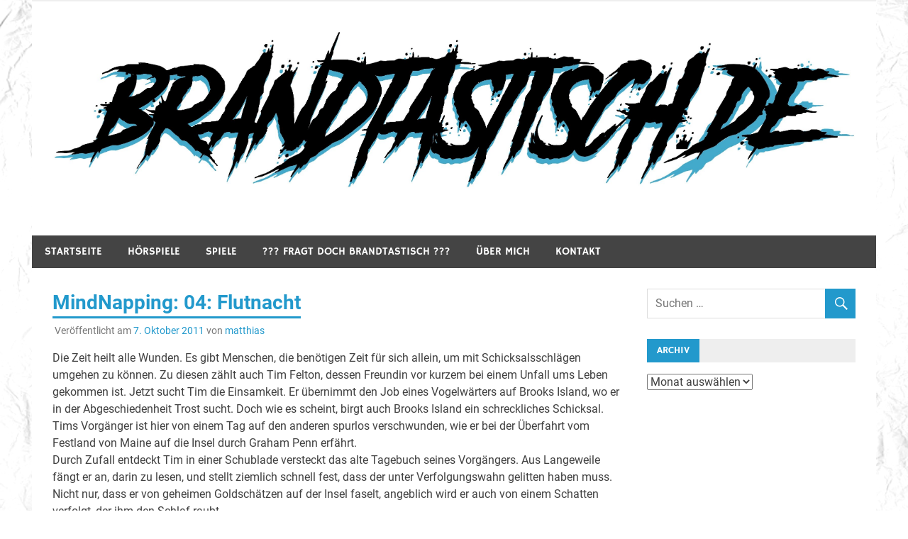

--- FILE ---
content_type: text/html; charset=UTF-8
request_url: https://www.brandtastisch.de/2011/10/07/mindnapping-04-flutnacht/
body_size: 10317
content:
<!DOCTYPE html>
<html lang="de">

<head>
<meta charset="UTF-8">
<meta name="viewport" content="width=device-width, initial-scale=1">
<link rel="profile" href="http://gmpg.org/xfn/11">
<link rel="pingback" href="https://www.brandtastisch.de/wordpress/xmlrpc.php">

<title>MindNapping: 04: Flutnacht</title>
<meta name='robots' content='max-image-preview:large' />
<link rel="alternate" type="application/rss+xml" title=" &raquo; Feed" href="https://www.brandtastisch.de/feed/" />
<link rel="alternate" type="application/rss+xml" title=" &raquo; Kommentar-Feed" href="https://www.brandtastisch.de/comments/feed/" />
<link rel="alternate" title="oEmbed (JSON)" type="application/json+oembed" href="https://www.brandtastisch.de/wp-json/oembed/1.0/embed?url=https%3A%2F%2Fwww.brandtastisch.de%2F2011%2F10%2F07%2Fmindnapping-04-flutnacht%2F" />
<link rel="alternate" title="oEmbed (XML)" type="text/xml+oembed" href="https://www.brandtastisch.de/wp-json/oembed/1.0/embed?url=https%3A%2F%2Fwww.brandtastisch.de%2F2011%2F10%2F07%2Fmindnapping-04-flutnacht%2F&#038;format=xml" />
<style id='wp-img-auto-sizes-contain-inline-css' type='text/css'>
img:is([sizes=auto i],[sizes^="auto," i]){contain-intrinsic-size:3000px 1500px}
/*# sourceURL=wp-img-auto-sizes-contain-inline-css */
</style>
<link rel='stylesheet' id='merlin-custom-fonts-css' href='https://www.brandtastisch.de/wordpress/wp-content/themes/merlin/css/custom-fonts.css?ver=20180413' type='text/css' media='all' />
<style id='wp-emoji-styles-inline-css' type='text/css'>

	img.wp-smiley, img.emoji {
		display: inline !important;
		border: none !important;
		box-shadow: none !important;
		height: 1em !important;
		width: 1em !important;
		margin: 0 0.07em !important;
		vertical-align: -0.1em !important;
		background: none !important;
		padding: 0 !important;
	}
/*# sourceURL=wp-emoji-styles-inline-css */
</style>
<style id='wp-block-library-inline-css' type='text/css'>
:root{--wp-block-synced-color:#7a00df;--wp-block-synced-color--rgb:122,0,223;--wp-bound-block-color:var(--wp-block-synced-color);--wp-editor-canvas-background:#ddd;--wp-admin-theme-color:#007cba;--wp-admin-theme-color--rgb:0,124,186;--wp-admin-theme-color-darker-10:#006ba1;--wp-admin-theme-color-darker-10--rgb:0,107,160.5;--wp-admin-theme-color-darker-20:#005a87;--wp-admin-theme-color-darker-20--rgb:0,90,135;--wp-admin-border-width-focus:2px}@media (min-resolution:192dpi){:root{--wp-admin-border-width-focus:1.5px}}.wp-element-button{cursor:pointer}:root .has-very-light-gray-background-color{background-color:#eee}:root .has-very-dark-gray-background-color{background-color:#313131}:root .has-very-light-gray-color{color:#eee}:root .has-very-dark-gray-color{color:#313131}:root .has-vivid-green-cyan-to-vivid-cyan-blue-gradient-background{background:linear-gradient(135deg,#00d084,#0693e3)}:root .has-purple-crush-gradient-background{background:linear-gradient(135deg,#34e2e4,#4721fb 50%,#ab1dfe)}:root .has-hazy-dawn-gradient-background{background:linear-gradient(135deg,#faaca8,#dad0ec)}:root .has-subdued-olive-gradient-background{background:linear-gradient(135deg,#fafae1,#67a671)}:root .has-atomic-cream-gradient-background{background:linear-gradient(135deg,#fdd79a,#004a59)}:root .has-nightshade-gradient-background{background:linear-gradient(135deg,#330968,#31cdcf)}:root .has-midnight-gradient-background{background:linear-gradient(135deg,#020381,#2874fc)}:root{--wp--preset--font-size--normal:16px;--wp--preset--font-size--huge:42px}.has-regular-font-size{font-size:1em}.has-larger-font-size{font-size:2.625em}.has-normal-font-size{font-size:var(--wp--preset--font-size--normal)}.has-huge-font-size{font-size:var(--wp--preset--font-size--huge)}.has-text-align-center{text-align:center}.has-text-align-left{text-align:left}.has-text-align-right{text-align:right}.has-fit-text{white-space:nowrap!important}#end-resizable-editor-section{display:none}.aligncenter{clear:both}.items-justified-left{justify-content:flex-start}.items-justified-center{justify-content:center}.items-justified-right{justify-content:flex-end}.items-justified-space-between{justify-content:space-between}.screen-reader-text{border:0;clip-path:inset(50%);height:1px;margin:-1px;overflow:hidden;padding:0;position:absolute;width:1px;word-wrap:normal!important}.screen-reader-text:focus{background-color:#ddd;clip-path:none;color:#444;display:block;font-size:1em;height:auto;left:5px;line-height:normal;padding:15px 23px 14px;text-decoration:none;top:5px;width:auto;z-index:100000}html :where(.has-border-color){border-style:solid}html :where([style*=border-top-color]){border-top-style:solid}html :where([style*=border-right-color]){border-right-style:solid}html :where([style*=border-bottom-color]){border-bottom-style:solid}html :where([style*=border-left-color]){border-left-style:solid}html :where([style*=border-width]){border-style:solid}html :where([style*=border-top-width]){border-top-style:solid}html :where([style*=border-right-width]){border-right-style:solid}html :where([style*=border-bottom-width]){border-bottom-style:solid}html :where([style*=border-left-width]){border-left-style:solid}html :where(img[class*=wp-image-]){height:auto;max-width:100%}:where(figure){margin:0 0 1em}html :where(.is-position-sticky){--wp-admin--admin-bar--position-offset:var(--wp-admin--admin-bar--height,0px)}@media screen and (max-width:600px){html :where(.is-position-sticky){--wp-admin--admin-bar--position-offset:0px}}

/*# sourceURL=wp-block-library-inline-css */
</style><style id='global-styles-inline-css' type='text/css'>
:root{--wp--preset--aspect-ratio--square: 1;--wp--preset--aspect-ratio--4-3: 4/3;--wp--preset--aspect-ratio--3-4: 3/4;--wp--preset--aspect-ratio--3-2: 3/2;--wp--preset--aspect-ratio--2-3: 2/3;--wp--preset--aspect-ratio--16-9: 16/9;--wp--preset--aspect-ratio--9-16: 9/16;--wp--preset--color--black: #353535;--wp--preset--color--cyan-bluish-gray: #abb8c3;--wp--preset--color--white: #ffffff;--wp--preset--color--pale-pink: #f78da7;--wp--preset--color--vivid-red: #cf2e2e;--wp--preset--color--luminous-vivid-orange: #ff6900;--wp--preset--color--luminous-vivid-amber: #fcb900;--wp--preset--color--light-green-cyan: #7bdcb5;--wp--preset--color--vivid-green-cyan: #00d084;--wp--preset--color--pale-cyan-blue: #8ed1fc;--wp--preset--color--vivid-cyan-blue: #0693e3;--wp--preset--color--vivid-purple: #9b51e0;--wp--preset--color--primary: #2299cc;--wp--preset--color--light-gray: #f0f0f0;--wp--preset--color--dark-gray: #777777;--wp--preset--gradient--vivid-cyan-blue-to-vivid-purple: linear-gradient(135deg,rgb(6,147,227) 0%,rgb(155,81,224) 100%);--wp--preset--gradient--light-green-cyan-to-vivid-green-cyan: linear-gradient(135deg,rgb(122,220,180) 0%,rgb(0,208,130) 100%);--wp--preset--gradient--luminous-vivid-amber-to-luminous-vivid-orange: linear-gradient(135deg,rgb(252,185,0) 0%,rgb(255,105,0) 100%);--wp--preset--gradient--luminous-vivid-orange-to-vivid-red: linear-gradient(135deg,rgb(255,105,0) 0%,rgb(207,46,46) 100%);--wp--preset--gradient--very-light-gray-to-cyan-bluish-gray: linear-gradient(135deg,rgb(238,238,238) 0%,rgb(169,184,195) 100%);--wp--preset--gradient--cool-to-warm-spectrum: linear-gradient(135deg,rgb(74,234,220) 0%,rgb(151,120,209) 20%,rgb(207,42,186) 40%,rgb(238,44,130) 60%,rgb(251,105,98) 80%,rgb(254,248,76) 100%);--wp--preset--gradient--blush-light-purple: linear-gradient(135deg,rgb(255,206,236) 0%,rgb(152,150,240) 100%);--wp--preset--gradient--blush-bordeaux: linear-gradient(135deg,rgb(254,205,165) 0%,rgb(254,45,45) 50%,rgb(107,0,62) 100%);--wp--preset--gradient--luminous-dusk: linear-gradient(135deg,rgb(255,203,112) 0%,rgb(199,81,192) 50%,rgb(65,88,208) 100%);--wp--preset--gradient--pale-ocean: linear-gradient(135deg,rgb(255,245,203) 0%,rgb(182,227,212) 50%,rgb(51,167,181) 100%);--wp--preset--gradient--electric-grass: linear-gradient(135deg,rgb(202,248,128) 0%,rgb(113,206,126) 100%);--wp--preset--gradient--midnight: linear-gradient(135deg,rgb(2,3,129) 0%,rgb(40,116,252) 100%);--wp--preset--font-size--small: 13px;--wp--preset--font-size--medium: 20px;--wp--preset--font-size--large: 36px;--wp--preset--font-size--x-large: 42px;--wp--preset--spacing--20: 0.44rem;--wp--preset--spacing--30: 0.67rem;--wp--preset--spacing--40: 1rem;--wp--preset--spacing--50: 1.5rem;--wp--preset--spacing--60: 2.25rem;--wp--preset--spacing--70: 3.38rem;--wp--preset--spacing--80: 5.06rem;--wp--preset--shadow--natural: 6px 6px 9px rgba(0, 0, 0, 0.2);--wp--preset--shadow--deep: 12px 12px 50px rgba(0, 0, 0, 0.4);--wp--preset--shadow--sharp: 6px 6px 0px rgba(0, 0, 0, 0.2);--wp--preset--shadow--outlined: 6px 6px 0px -3px rgb(255, 255, 255), 6px 6px rgb(0, 0, 0);--wp--preset--shadow--crisp: 6px 6px 0px rgb(0, 0, 0);}:where(.is-layout-flex){gap: 0.5em;}:where(.is-layout-grid){gap: 0.5em;}body .is-layout-flex{display: flex;}.is-layout-flex{flex-wrap: wrap;align-items: center;}.is-layout-flex > :is(*, div){margin: 0;}body .is-layout-grid{display: grid;}.is-layout-grid > :is(*, div){margin: 0;}:where(.wp-block-columns.is-layout-flex){gap: 2em;}:where(.wp-block-columns.is-layout-grid){gap: 2em;}:where(.wp-block-post-template.is-layout-flex){gap: 1.25em;}:where(.wp-block-post-template.is-layout-grid){gap: 1.25em;}.has-black-color{color: var(--wp--preset--color--black) !important;}.has-cyan-bluish-gray-color{color: var(--wp--preset--color--cyan-bluish-gray) !important;}.has-white-color{color: var(--wp--preset--color--white) !important;}.has-pale-pink-color{color: var(--wp--preset--color--pale-pink) !important;}.has-vivid-red-color{color: var(--wp--preset--color--vivid-red) !important;}.has-luminous-vivid-orange-color{color: var(--wp--preset--color--luminous-vivid-orange) !important;}.has-luminous-vivid-amber-color{color: var(--wp--preset--color--luminous-vivid-amber) !important;}.has-light-green-cyan-color{color: var(--wp--preset--color--light-green-cyan) !important;}.has-vivid-green-cyan-color{color: var(--wp--preset--color--vivid-green-cyan) !important;}.has-pale-cyan-blue-color{color: var(--wp--preset--color--pale-cyan-blue) !important;}.has-vivid-cyan-blue-color{color: var(--wp--preset--color--vivid-cyan-blue) !important;}.has-vivid-purple-color{color: var(--wp--preset--color--vivid-purple) !important;}.has-black-background-color{background-color: var(--wp--preset--color--black) !important;}.has-cyan-bluish-gray-background-color{background-color: var(--wp--preset--color--cyan-bluish-gray) !important;}.has-white-background-color{background-color: var(--wp--preset--color--white) !important;}.has-pale-pink-background-color{background-color: var(--wp--preset--color--pale-pink) !important;}.has-vivid-red-background-color{background-color: var(--wp--preset--color--vivid-red) !important;}.has-luminous-vivid-orange-background-color{background-color: var(--wp--preset--color--luminous-vivid-orange) !important;}.has-luminous-vivid-amber-background-color{background-color: var(--wp--preset--color--luminous-vivid-amber) !important;}.has-light-green-cyan-background-color{background-color: var(--wp--preset--color--light-green-cyan) !important;}.has-vivid-green-cyan-background-color{background-color: var(--wp--preset--color--vivid-green-cyan) !important;}.has-pale-cyan-blue-background-color{background-color: var(--wp--preset--color--pale-cyan-blue) !important;}.has-vivid-cyan-blue-background-color{background-color: var(--wp--preset--color--vivid-cyan-blue) !important;}.has-vivid-purple-background-color{background-color: var(--wp--preset--color--vivid-purple) !important;}.has-black-border-color{border-color: var(--wp--preset--color--black) !important;}.has-cyan-bluish-gray-border-color{border-color: var(--wp--preset--color--cyan-bluish-gray) !important;}.has-white-border-color{border-color: var(--wp--preset--color--white) !important;}.has-pale-pink-border-color{border-color: var(--wp--preset--color--pale-pink) !important;}.has-vivid-red-border-color{border-color: var(--wp--preset--color--vivid-red) !important;}.has-luminous-vivid-orange-border-color{border-color: var(--wp--preset--color--luminous-vivid-orange) !important;}.has-luminous-vivid-amber-border-color{border-color: var(--wp--preset--color--luminous-vivid-amber) !important;}.has-light-green-cyan-border-color{border-color: var(--wp--preset--color--light-green-cyan) !important;}.has-vivid-green-cyan-border-color{border-color: var(--wp--preset--color--vivid-green-cyan) !important;}.has-pale-cyan-blue-border-color{border-color: var(--wp--preset--color--pale-cyan-blue) !important;}.has-vivid-cyan-blue-border-color{border-color: var(--wp--preset--color--vivid-cyan-blue) !important;}.has-vivid-purple-border-color{border-color: var(--wp--preset--color--vivid-purple) !important;}.has-vivid-cyan-blue-to-vivid-purple-gradient-background{background: var(--wp--preset--gradient--vivid-cyan-blue-to-vivid-purple) !important;}.has-light-green-cyan-to-vivid-green-cyan-gradient-background{background: var(--wp--preset--gradient--light-green-cyan-to-vivid-green-cyan) !important;}.has-luminous-vivid-amber-to-luminous-vivid-orange-gradient-background{background: var(--wp--preset--gradient--luminous-vivid-amber-to-luminous-vivid-orange) !important;}.has-luminous-vivid-orange-to-vivid-red-gradient-background{background: var(--wp--preset--gradient--luminous-vivid-orange-to-vivid-red) !important;}.has-very-light-gray-to-cyan-bluish-gray-gradient-background{background: var(--wp--preset--gradient--very-light-gray-to-cyan-bluish-gray) !important;}.has-cool-to-warm-spectrum-gradient-background{background: var(--wp--preset--gradient--cool-to-warm-spectrum) !important;}.has-blush-light-purple-gradient-background{background: var(--wp--preset--gradient--blush-light-purple) !important;}.has-blush-bordeaux-gradient-background{background: var(--wp--preset--gradient--blush-bordeaux) !important;}.has-luminous-dusk-gradient-background{background: var(--wp--preset--gradient--luminous-dusk) !important;}.has-pale-ocean-gradient-background{background: var(--wp--preset--gradient--pale-ocean) !important;}.has-electric-grass-gradient-background{background: var(--wp--preset--gradient--electric-grass) !important;}.has-midnight-gradient-background{background: var(--wp--preset--gradient--midnight) !important;}.has-small-font-size{font-size: var(--wp--preset--font-size--small) !important;}.has-medium-font-size{font-size: var(--wp--preset--font-size--medium) !important;}.has-large-font-size{font-size: var(--wp--preset--font-size--large) !important;}.has-x-large-font-size{font-size: var(--wp--preset--font-size--x-large) !important;}
/*# sourceURL=global-styles-inline-css */
</style>

<style id='classic-theme-styles-inline-css' type='text/css'>
/*! This file is auto-generated */
.wp-block-button__link{color:#fff;background-color:#32373c;border-radius:9999px;box-shadow:none;text-decoration:none;padding:calc(.667em + 2px) calc(1.333em + 2px);font-size:1.125em}.wp-block-file__button{background:#32373c;color:#fff;text-decoration:none}
/*# sourceURL=/wp-includes/css/classic-themes.min.css */
</style>
<link rel='stylesheet' id='merlin-stylesheet-css' href='https://www.brandtastisch.de/wordpress/wp-content/themes/merlin/style.css?ver=1.4.4' type='text/css' media='all' />
<style id='merlin-stylesheet-inline-css' type='text/css'>
.site-description {
	position: absolute;
	clip: rect(1px, 1px, 1px, 1px);
}
/*# sourceURL=merlin-stylesheet-inline-css */
</style>
<link rel='stylesheet' id='genericons-css' href='https://www.brandtastisch.de/wordpress/wp-content/themes/merlin/css/genericons/genericons.css?ver=3.4.1' type='text/css' media='all' />
<link rel='stylesheet' id='themezee-related-posts-css' href='https://www.brandtastisch.de/wordpress/wp-content/themes/merlin/css/themezee-related-posts.css?ver=20160421' type='text/css' media='all' />
<link rel='stylesheet' id='merlin-flexslider-css' href='https://www.brandtastisch.de/wordpress/wp-content/themes/merlin/css/flexslider.css?ver=6.9' type='text/css' media='all' />
<script type="text/javascript" src="https://www.brandtastisch.de/wordpress/wp-includes/js/jquery/jquery.min.js?ver=3.7.1" id="jquery-core-js"></script>
<script type="text/javascript" src="https://www.brandtastisch.de/wordpress/wp-includes/js/jquery/jquery-migrate.min.js?ver=3.4.1" id="jquery-migrate-js"></script>
<script type="text/javascript" src="https://www.brandtastisch.de/wordpress/wp-content/themes/merlin/js/navigation.js?ver=20160719" id="merlin-jquery-navigation-js"></script>
<script type="text/javascript" src="https://www.brandtastisch.de/wordpress/wp-content/themes/merlin/js/sidebar.js?ver=6.9" id="merlin-jquery-sidebar-js"></script>
<script type="text/javascript" src="https://www.brandtastisch.de/wordpress/wp-content/themes/merlin/js/jquery.flexslider-min.js?ver=2.6.0" id="merlin-flexslider-js"></script>
<script type="text/javascript" id="merlin-post-slider-js-extra">
/* <![CDATA[ */
var merlin_slider_params = {"animation":"slide","speed":"7000"};
//# sourceURL=merlin-post-slider-js-extra
/* ]]> */
</script>
<script type="text/javascript" src="https://www.brandtastisch.de/wordpress/wp-content/themes/merlin/js/slider.js?ver=6.9" id="merlin-post-slider-js"></script>
<link rel="https://api.w.org/" href="https://www.brandtastisch.de/wp-json/" /><link rel="alternate" title="JSON" type="application/json" href="https://www.brandtastisch.de/wp-json/wp/v2/posts/10000" /><link rel="EditURI" type="application/rsd+xml" title="RSD" href="https://www.brandtastisch.de/wordpress/xmlrpc.php?rsd" />
<meta name="generator" content="WordPress 6.9" />
<link rel="canonical" href="https://www.brandtastisch.de/2011/10/07/mindnapping-04-flutnacht/" />
<link rel='shortlink' href='https://www.brandtastisch.de/?p=10000' />
<style type="text/css" id="custom-background-css">
body.custom-background { background-color: #ffffff; background-image: url("https://www.brandtastisch.de/wordpress/wp-content/uploads/2019/06/paper-1.jpg"); background-position: left top; background-size: contain; background-repeat: repeat; background-attachment: scroll; }
</style>
			<style type="text/css" id="wp-custom-css">
			.credit-link {
	display: none;
}		</style>
		</head>

<body class="wp-singular post-template-default single single-post postid-10000 single-format-standard custom-background wp-custom-logo wp-theme-merlin sticky-navigation">

	<div id="page" class="hfeed site">

		<a class="skip-link screen-reader-text" href="#content">Zum Inhalt springen</a>

		<header id="masthead" class="site-header clearfix" role="banner">

			<div id="header-top" class="header-bar-wrap">

				
	<div id="header-bar" class="header-bar clearfix">
		
				
	</div>
			</div>

			<div class="header-main clearfix">

				<div id="logo" class="site-branding clearfix">

					<a href="https://www.brandtastisch.de/" class="custom-logo-link" rel="home"><img width="3171" height="633" src="https://www.brandtastisch.de/wordpress/wp-content/uploads/2019/06/cropped-logo.jpg" class="custom-logo" alt="" decoding="async" fetchpriority="high" srcset="https://www.brandtastisch.de/wordpress/wp-content/uploads/2019/06/cropped-logo.jpg 3171w, https://www.brandtastisch.de/wordpress/wp-content/uploads/2019/06/cropped-logo-300x60.jpg 300w, https://www.brandtastisch.de/wordpress/wp-content/uploads/2019/06/cropped-logo-768x153.jpg 768w, https://www.brandtastisch.de/wordpress/wp-content/uploads/2019/06/cropped-logo-1024x204.jpg 1024w" sizes="(max-width: 3171px) 100vw, 3171px" /></a>					
		<p class="site-title"><a href="https://www.brandtastisch.de/" rel="home"></a></p>

	                    
			<p class="site-description">Hörspiele, Spiele und mehr&#8230;</p>

		
				</div><!-- .site-branding -->

				<div class="header-widgets clearfix">

                    
				</div><!-- .header-widgets -->

			</div><!-- .header-main -->

			<nav id="main-navigation" class="primary-navigation navigation clearfix" role="navigation">
				<ul id="menu-hauptmenue" class="main-navigation-menu"><li id="menu-item-17" class="menu-item menu-item-type-post_type menu-item-object-page menu-item-home menu-item-17"><a href="https://www.brandtastisch.de/">Startseite</a></li>
<li id="menu-item-20222" class="menu-item menu-item-type-taxonomy menu-item-object-category current-post-ancestor current-menu-parent current-post-parent menu-item-20222"><a href="https://www.brandtastisch.de/category/hoerspiele/">Hörspiele</a></li>
<li id="menu-item-20224" class="menu-item menu-item-type-taxonomy menu-item-object-category menu-item-20224"><a href="https://www.brandtastisch.de/category/spiele/">Spiele</a></li>
<li id="menu-item-27404" class="menu-item menu-item-type-post_type menu-item-object-page menu-item-27404"><a href="https://www.brandtastisch.de/fragt-doch-brandtastisch/">??? Fragt doch Brandtastisch ???</a></li>
<li id="menu-item-15" class="menu-item menu-item-type-post_type menu-item-object-page menu-item-15"><a href="https://www.brandtastisch.de/ueber-mich/">Über mich</a></li>
<li id="menu-item-16" class="menu-item menu-item-type-post_type menu-item-object-page menu-item-16"><a href="https://www.brandtastisch.de/kontakt/">Kontakt</a></li>
</ul>			</nav><!-- #main-navigation -->

			
		</header><!-- #masthead -->

		<div id="content" class="site-content container clearfix">

	<section id="primary" class="content-area">
		<main id="main" class="site-main" role="main">
		
					
		
	<article id="post-10000" class="post-10000 post type-post status-publish format-standard hentry category-hoerspiele">
		
				
		<header class="entry-header">
			
			<h1 class="entry-title">MindNapping: 04: Flutnacht</h1>			
			
			<div class="entry-meta">

			<span class="meta-date">Veröffentlicht am <a href="https://www.brandtastisch.de/2011/10/07/mindnapping-04-flutnacht/" title="0:00" rel="bookmark"><time class="entry-date published updated" datetime="2011-10-07T00:00:00+02:00">7. Oktober 2011</time></a></span><span class="meta-author"> von <span class="author vcard"><a class="url fn n" href="https://www.brandtastisch.de/author/matthias/" title="Alle Beiträge von matthias anzeigen" rel="author">matthias</a></span></span>
			</div>

		
		</header><!-- .entry-header -->

		<div class="entry-content clearfix">
			<p>Die Zeit heilt alle Wunden. Es gibt Menschen, die benötigen Zeit für sich allein, um mit Schicksalsschlägen umgehen zu können. Zu diesen zählt auch Tim Felton, dessen Freundin vor kurzem bei einem Unfall ums Leben gekommen ist. Jetzt sucht Tim die Einsamkeit. Er übernimmt den Job eines Vogelwärters auf Brooks Island, wo er in der Abgeschiedenheit Trost sucht. Doch wie es scheint, birgt auch Brooks Island ein schreckliches Schicksal. Tims Vorgänger ist hier von einem Tag auf den anderen spurlos verschwunden, wie er bei der Überfahrt vom Festland von Maine auf die Insel durch Graham Penn erfährt.<br />
Durch Zufall entdeckt Tim in einer Schublade versteckt das alte Tagebuch seines Vorgängers. Aus Langeweile fängt er an, darin zu lesen, und stellt ziemlich schnell fest, dass der unter Verfolgungswahn gelitten haben muss. Nicht nur, dass er von geheimen Goldschätzen auf der Insel faselt, angeblich wird er auch von einem Schatten verfolgt, der ihm den Schlaf raubt…<br />
Doch urplötzlich soll sich das Leben auf Brooks Island völlig verändern, als mitten in der Nacht eine hübsche Frau angespült wird. Die attraktive Dame ist verletzt, und Tim kümmert sich um sie. Dankbar und Trost suchend verbringen die beiden die Nacht gemeinsam im Bett. Am nächsten Morgen will Tim ihr Hilfe rufen, doch sie erklärt ihm, dass sie das nicht will, denn Susan ist gar nicht so direkt schiffbrüchig, wie sie am Abend zuvor behauptet hat. Langsam nehmen die Geschehnisse auf der Insel ihren Lauf, als weitere Personen auftauchen, die nach Susan suchen.<br />
Anfänglich fragt man sich bei der vierten Folge MINDNAPPING, wie sich diese ‚Flutnacht’ denn wohl noch zu einem wirklich spannenden Thriller entwickeln soll. Sobald aber Susan auf der Insel erscheint, nimmt die Geschichte gewaltig an Fahrt auf und entschädigt dafür, dass der Anfang eher ruhig beginnt und sich Zeit lässt, die Einsamkeit auf der Insel spürbar zu machen. Das Buch von Simon X. Rost, der auch für seine Arbeit an der Serie „Darkside Park“ bekannt ist, hat hier wirklich gute Arbeit geleistet, um den Zuhörer zunächst in eine völlig falsche Richtung zu locken, um dann das Ruder noch einmal komplett herum zu reißen, und dann am Schluss vollends zu überraschen.<br />
Genau so muss ein spannendes Hörspiel klingen. Die Geschichte kommt insgesamt mit gerade einmal vier Sprechern aus, die ihre Sache insgesamt aber wirklich sehr gut machen. Neben Christian Stark als Tim Felton und Marion von Stengel als Susan sind noch Udo Schenk und Reent Reins zu hören.</p>
			<!-- <rdf:RDF xmlns:rdf="http://www.w3.org/1999/02/22-rdf-syntax-ns#"
			xmlns:dc="http://purl.org/dc/elements/1.1/"
			xmlns:trackback="http://madskills.com/public/xml/rss/module/trackback/">
		<rdf:Description rdf:about="https://www.brandtastisch.de/2011/10/07/mindnapping-04-flutnacht/"
    dc:identifier="https://www.brandtastisch.de/2011/10/07/mindnapping-04-flutnacht/"
    dc:title="MindNapping: 04: Flutnacht"
    trackback:ping="https://www.brandtastisch.de/2011/10/07/mindnapping-04-flutnacht/trackback/" />
</rdf:RDF> -->
			<div class="page-links"></div>
		</div><!-- .entry-content -->
		
		<footer class="entry-footer">
			
						
			
			<div class="entry-footer-meta">

				<span class="meta-category">
					<a href="https://www.brandtastisch.de/category/hoerspiele/" rel="category tag">Hörspiele</a>				</span>

			
			</div>

					
		</footer><!-- .entry-footer -->
		
		
	<nav class="navigation post-navigation" aria-label="Beiträge">
		<h2 class="screen-reader-text">Beitragsnavigation</h2>
		<div class="nav-links"><div class="nav-previous"><a href="https://www.brandtastisch.de/2011/10/07/van-dusen-05-stirb-schoen-mit-shakespeare/" rel="prev">&laquo; Van Dusen: 05: Stirb schön mit Shakespeare</a></div><div class="nav-next"><a href="https://www.brandtastisch.de/2011/10/07/mindnapping-05-witchboard/" rel="next">MindNapping: 05: Witchboard &raquo;</a></div></div>
	</nav>
	</article>
<div id="comments" class="comments-area">

	
	
	
	
</div><!-- #comments -->		
		</main><!-- #main -->
	</section><!-- #primary -->
	
		<section id="secondary" class="sidebar widget-area clearfix" role="complementary">

		<aside id="search-3" class="widget widget_search clearfix">
	<form role="search" method="get" class="search-form" action="https://www.brandtastisch.de/">
		<label>
			<span class="screen-reader-text">Suche nach:</span>
			<input type="search" class="search-field" placeholder="Suchen &hellip;" value="" name="s">
		</label>
		<button type="submit" class="search-submit">
			<span class="genericon-search"></span>
		</button>
	</form>

</aside><aside id="archives-4" class="widget widget_archive clearfix"><div class="widget-header"><h3 class="widget-title">Archiv</h3></div>		<label class="screen-reader-text" for="archives-dropdown-4">Archiv</label>
		<select id="archives-dropdown-4" name="archive-dropdown">
			
			<option value="">Monat auswählen</option>
				<option value='https://www.brandtastisch.de/2025/12/'> Dezember 2025 </option>
	<option value='https://www.brandtastisch.de/2025/11/'> November 2025 </option>
	<option value='https://www.brandtastisch.de/2025/10/'> Oktober 2025 </option>
	<option value='https://www.brandtastisch.de/2025/09/'> September 2025 </option>
	<option value='https://www.brandtastisch.de/2025/08/'> August 2025 </option>
	<option value='https://www.brandtastisch.de/2025/05/'> Mai 2025 </option>
	<option value='https://www.brandtastisch.de/2025/01/'> Januar 2025 </option>
	<option value='https://www.brandtastisch.de/2024/10/'> Oktober 2024 </option>
	<option value='https://www.brandtastisch.de/2024/09/'> September 2024 </option>
	<option value='https://www.brandtastisch.de/2024/08/'> August 2024 </option>
	<option value='https://www.brandtastisch.de/2024/07/'> Juli 2024 </option>
	<option value='https://www.brandtastisch.de/2024/06/'> Juni 2024 </option>
	<option value='https://www.brandtastisch.de/2024/05/'> Mai 2024 </option>
	<option value='https://www.brandtastisch.de/2024/04/'> April 2024 </option>
	<option value='https://www.brandtastisch.de/2024/03/'> März 2024 </option>
	<option value='https://www.brandtastisch.de/2024/02/'> Februar 2024 </option>
	<option value='https://www.brandtastisch.de/2024/01/'> Januar 2024 </option>
	<option value='https://www.brandtastisch.de/2023/11/'> November 2023 </option>
	<option value='https://www.brandtastisch.de/2023/10/'> Oktober 2023 </option>
	<option value='https://www.brandtastisch.de/2023/09/'> September 2023 </option>
	<option value='https://www.brandtastisch.de/2023/06/'> Juni 2023 </option>
	<option value='https://www.brandtastisch.de/2023/04/'> April 2023 </option>
	<option value='https://www.brandtastisch.de/2023/03/'> März 2023 </option>
	<option value='https://www.brandtastisch.de/2023/02/'> Februar 2023 </option>
	<option value='https://www.brandtastisch.de/2022/11/'> November 2022 </option>
	<option value='https://www.brandtastisch.de/2022/10/'> Oktober 2022 </option>
	<option value='https://www.brandtastisch.de/2022/09/'> September 2022 </option>
	<option value='https://www.brandtastisch.de/2022/07/'> Juli 2022 </option>
	<option value='https://www.brandtastisch.de/2022/06/'> Juni 2022 </option>
	<option value='https://www.brandtastisch.de/2022/05/'> Mai 2022 </option>
	<option value='https://www.brandtastisch.de/2022/04/'> April 2022 </option>
	<option value='https://www.brandtastisch.de/2022/03/'> März 2022 </option>
	<option value='https://www.brandtastisch.de/2022/02/'> Februar 2022 </option>
	<option value='https://www.brandtastisch.de/2022/01/'> Januar 2022 </option>
	<option value='https://www.brandtastisch.de/2021/12/'> Dezember 2021 </option>
	<option value='https://www.brandtastisch.de/2021/11/'> November 2021 </option>
	<option value='https://www.brandtastisch.de/2021/09/'> September 2021 </option>
	<option value='https://www.brandtastisch.de/2021/08/'> August 2021 </option>
	<option value='https://www.brandtastisch.de/2021/07/'> Juli 2021 </option>
	<option value='https://www.brandtastisch.de/2021/06/'> Juni 2021 </option>
	<option value='https://www.brandtastisch.de/2021/05/'> Mai 2021 </option>
	<option value='https://www.brandtastisch.de/2021/04/'> April 2021 </option>
	<option value='https://www.brandtastisch.de/2021/03/'> März 2021 </option>
	<option value='https://www.brandtastisch.de/2021/02/'> Februar 2021 </option>
	<option value='https://www.brandtastisch.de/2021/01/'> Januar 2021 </option>
	<option value='https://www.brandtastisch.de/2020/12/'> Dezember 2020 </option>
	<option value='https://www.brandtastisch.de/2020/11/'> November 2020 </option>
	<option value='https://www.brandtastisch.de/2020/10/'> Oktober 2020 </option>
	<option value='https://www.brandtastisch.de/2020/09/'> September 2020 </option>
	<option value='https://www.brandtastisch.de/2020/08/'> August 2020 </option>
	<option value='https://www.brandtastisch.de/2020/07/'> Juli 2020 </option>
	<option value='https://www.brandtastisch.de/2020/06/'> Juni 2020 </option>
	<option value='https://www.brandtastisch.de/2020/05/'> Mai 2020 </option>
	<option value='https://www.brandtastisch.de/2020/04/'> April 2020 </option>
	<option value='https://www.brandtastisch.de/2020/03/'> März 2020 </option>
	<option value='https://www.brandtastisch.de/2020/02/'> Februar 2020 </option>
	<option value='https://www.brandtastisch.de/2020/01/'> Januar 2020 </option>
	<option value='https://www.brandtastisch.de/2019/12/'> Dezember 2019 </option>
	<option value='https://www.brandtastisch.de/2019/10/'> Oktober 2019 </option>
	<option value='https://www.brandtastisch.de/2019/09/'> September 2019 </option>
	<option value='https://www.brandtastisch.de/2019/08/'> August 2019 </option>
	<option value='https://www.brandtastisch.de/2019/07/'> Juli 2019 </option>
	<option value='https://www.brandtastisch.de/2019/06/'> Juni 2019 </option>
	<option value='https://www.brandtastisch.de/2019/03/'> März 2019 </option>
	<option value='https://www.brandtastisch.de/2019/02/'> Februar 2019 </option>
	<option value='https://www.brandtastisch.de/2019/01/'> Januar 2019 </option>
	<option value='https://www.brandtastisch.de/2018/12/'> Dezember 2018 </option>
	<option value='https://www.brandtastisch.de/2018/11/'> November 2018 </option>
	<option value='https://www.brandtastisch.de/2018/10/'> Oktober 2018 </option>
	<option value='https://www.brandtastisch.de/2018/09/'> September 2018 </option>
	<option value='https://www.brandtastisch.de/2018/08/'> August 2018 </option>
	<option value='https://www.brandtastisch.de/2018/06/'> Juni 2018 </option>
	<option value='https://www.brandtastisch.de/2018/05/'> Mai 2018 </option>
	<option value='https://www.brandtastisch.de/2018/04/'> April 2018 </option>
	<option value='https://www.brandtastisch.de/2018/03/'> März 2018 </option>
	<option value='https://www.brandtastisch.de/2018/02/'> Februar 2018 </option>
	<option value='https://www.brandtastisch.de/2018/01/'> Januar 2018 </option>
	<option value='https://www.brandtastisch.de/2017/12/'> Dezember 2017 </option>
	<option value='https://www.brandtastisch.de/2017/11/'> November 2017 </option>
	<option value='https://www.brandtastisch.de/2017/10/'> Oktober 2017 </option>
	<option value='https://www.brandtastisch.de/2017/09/'> September 2017 </option>
	<option value='https://www.brandtastisch.de/2017/08/'> August 2017 </option>
	<option value='https://www.brandtastisch.de/2017/07/'> Juli 2017 </option>
	<option value='https://www.brandtastisch.de/2017/06/'> Juni 2017 </option>
	<option value='https://www.brandtastisch.de/2017/05/'> Mai 2017 </option>
	<option value='https://www.brandtastisch.de/2017/04/'> April 2017 </option>
	<option value='https://www.brandtastisch.de/2017/03/'> März 2017 </option>
	<option value='https://www.brandtastisch.de/2017/02/'> Februar 2017 </option>
	<option value='https://www.brandtastisch.de/2017/01/'> Januar 2017 </option>
	<option value='https://www.brandtastisch.de/2016/12/'> Dezember 2016 </option>
	<option value='https://www.brandtastisch.de/2016/11/'> November 2016 </option>
	<option value='https://www.brandtastisch.de/2016/10/'> Oktober 2016 </option>
	<option value='https://www.brandtastisch.de/2016/09/'> September 2016 </option>
	<option value='https://www.brandtastisch.de/2016/08/'> August 2016 </option>
	<option value='https://www.brandtastisch.de/2016/07/'> Juli 2016 </option>
	<option value='https://www.brandtastisch.de/2016/06/'> Juni 2016 </option>
	<option value='https://www.brandtastisch.de/2016/05/'> Mai 2016 </option>
	<option value='https://www.brandtastisch.de/2016/04/'> April 2016 </option>
	<option value='https://www.brandtastisch.de/2016/03/'> März 2016 </option>
	<option value='https://www.brandtastisch.de/2016/02/'> Februar 2016 </option>
	<option value='https://www.brandtastisch.de/2016/01/'> Januar 2016 </option>
	<option value='https://www.brandtastisch.de/2015/12/'> Dezember 2015 </option>
	<option value='https://www.brandtastisch.de/2015/11/'> November 2015 </option>
	<option value='https://www.brandtastisch.de/2015/10/'> Oktober 2015 </option>
	<option value='https://www.brandtastisch.de/2015/09/'> September 2015 </option>
	<option value='https://www.brandtastisch.de/2015/08/'> August 2015 </option>
	<option value='https://www.brandtastisch.de/2015/07/'> Juli 2015 </option>
	<option value='https://www.brandtastisch.de/2015/06/'> Juni 2015 </option>
	<option value='https://www.brandtastisch.de/2015/05/'> Mai 2015 </option>
	<option value='https://www.brandtastisch.de/2015/04/'> April 2015 </option>
	<option value='https://www.brandtastisch.de/2015/03/'> März 2015 </option>
	<option value='https://www.brandtastisch.de/2015/02/'> Februar 2015 </option>
	<option value='https://www.brandtastisch.de/2014/12/'> Dezember 2014 </option>
	<option value='https://www.brandtastisch.de/2014/11/'> November 2014 </option>
	<option value='https://www.brandtastisch.de/2014/10/'> Oktober 2014 </option>
	<option value='https://www.brandtastisch.de/2014/09/'> September 2014 </option>
	<option value='https://www.brandtastisch.de/2014/08/'> August 2014 </option>
	<option value='https://www.brandtastisch.de/2014/07/'> Juli 2014 </option>
	<option value='https://www.brandtastisch.de/2014/06/'> Juni 2014 </option>
	<option value='https://www.brandtastisch.de/2014/05/'> Mai 2014 </option>
	<option value='https://www.brandtastisch.de/2014/04/'> April 2014 </option>
	<option value='https://www.brandtastisch.de/2014/03/'> März 2014 </option>
	<option value='https://www.brandtastisch.de/2014/02/'> Februar 2014 </option>
	<option value='https://www.brandtastisch.de/2014/01/'> Januar 2014 </option>
	<option value='https://www.brandtastisch.de/2013/12/'> Dezember 2013 </option>
	<option value='https://www.brandtastisch.de/2013/11/'> November 2013 </option>
	<option value='https://www.brandtastisch.de/2013/10/'> Oktober 2013 </option>
	<option value='https://www.brandtastisch.de/2013/09/'> September 2013 </option>
	<option value='https://www.brandtastisch.de/2013/08/'> August 2013 </option>
	<option value='https://www.brandtastisch.de/2013/07/'> Juli 2013 </option>
	<option value='https://www.brandtastisch.de/2013/06/'> Juni 2013 </option>
	<option value='https://www.brandtastisch.de/2013/05/'> Mai 2013 </option>
	<option value='https://www.brandtastisch.de/2013/04/'> April 2013 </option>
	<option value='https://www.brandtastisch.de/2013/03/'> März 2013 </option>
	<option value='https://www.brandtastisch.de/2013/02/'> Februar 2013 </option>
	<option value='https://www.brandtastisch.de/2013/01/'> Januar 2013 </option>
	<option value='https://www.brandtastisch.de/2012/12/'> Dezember 2012 </option>
	<option value='https://www.brandtastisch.de/2012/11/'> November 2012 </option>
	<option value='https://www.brandtastisch.de/2012/10/'> Oktober 2012 </option>
	<option value='https://www.brandtastisch.de/2012/09/'> September 2012 </option>
	<option value='https://www.brandtastisch.de/2012/08/'> August 2012 </option>
	<option value='https://www.brandtastisch.de/2012/07/'> Juli 2012 </option>
	<option value='https://www.brandtastisch.de/2012/06/'> Juni 2012 </option>
	<option value='https://www.brandtastisch.de/2012/05/'> Mai 2012 </option>
	<option value='https://www.brandtastisch.de/2012/04/'> April 2012 </option>
	<option value='https://www.brandtastisch.de/2012/03/'> März 2012 </option>
	<option value='https://www.brandtastisch.de/2012/02/'> Februar 2012 </option>
	<option value='https://www.brandtastisch.de/2012/01/'> Januar 2012 </option>
	<option value='https://www.brandtastisch.de/2011/12/'> Dezember 2011 </option>
	<option value='https://www.brandtastisch.de/2011/11/'> November 2011 </option>
	<option value='https://www.brandtastisch.de/2011/10/'> Oktober 2011 </option>
	<option value='https://www.brandtastisch.de/2011/09/'> September 2011 </option>
	<option value='https://www.brandtastisch.de/2011/08/'> August 2011 </option>
	<option value='https://www.brandtastisch.de/2011/07/'> Juli 2011 </option>
	<option value='https://www.brandtastisch.de/2011/06/'> Juni 2011 </option>
	<option value='https://www.brandtastisch.de/2011/05/'> Mai 2011 </option>
	<option value='https://www.brandtastisch.de/2011/04/'> April 2011 </option>
	<option value='https://www.brandtastisch.de/2011/03/'> März 2011 </option>
	<option value='https://www.brandtastisch.de/2011/02/'> Februar 2011 </option>
	<option value='https://www.brandtastisch.de/2011/01/'> Januar 2011 </option>
	<option value='https://www.brandtastisch.de/2010/12/'> Dezember 2010 </option>
	<option value='https://www.brandtastisch.de/2010/11/'> November 2010 </option>
	<option value='https://www.brandtastisch.de/2010/10/'> Oktober 2010 </option>
	<option value='https://www.brandtastisch.de/2010/09/'> September 2010 </option>
	<option value='https://www.brandtastisch.de/2010/08/'> August 2010 </option>
	<option value='https://www.brandtastisch.de/2010/07/'> Juli 2010 </option>
	<option value='https://www.brandtastisch.de/2010/06/'> Juni 2010 </option>
	<option value='https://www.brandtastisch.de/2010/05/'> Mai 2010 </option>
	<option value='https://www.brandtastisch.de/2010/04/'> April 2010 </option>
	<option value='https://www.brandtastisch.de/2010/03/'> März 2010 </option>
	<option value='https://www.brandtastisch.de/2010/02/'> Februar 2010 </option>
	<option value='https://www.brandtastisch.de/2010/01/'> Januar 2010 </option>
	<option value='https://www.brandtastisch.de/2009/12/'> Dezember 2009 </option>
	<option value='https://www.brandtastisch.de/2009/11/'> November 2009 </option>
	<option value='https://www.brandtastisch.de/2009/10/'> Oktober 2009 </option>
	<option value='https://www.brandtastisch.de/2009/09/'> September 2009 </option>
	<option value='https://www.brandtastisch.de/2009/08/'> August 2009 </option>
	<option value='https://www.brandtastisch.de/2009/07/'> Juli 2009 </option>
	<option value='https://www.brandtastisch.de/2009/06/'> Juni 2009 </option>
	<option value='https://www.brandtastisch.de/2009/05/'> Mai 2009 </option>
	<option value='https://www.brandtastisch.de/2009/04/'> April 2009 </option>
	<option value='https://www.brandtastisch.de/2009/03/'> März 2009 </option>
	<option value='https://www.brandtastisch.de/2009/02/'> Februar 2009 </option>
	<option value='https://www.brandtastisch.de/2009/01/'> Januar 2009 </option>
	<option value='https://www.brandtastisch.de/2008/12/'> Dezember 2008 </option>
	<option value='https://www.brandtastisch.de/2008/11/'> November 2008 </option>
	<option value='https://www.brandtastisch.de/2008/10/'> Oktober 2008 </option>
	<option value='https://www.brandtastisch.de/2008/09/'> September 2008 </option>
	<option value='https://www.brandtastisch.de/2008/08/'> August 2008 </option>
	<option value='https://www.brandtastisch.de/2008/07/'> Juli 2008 </option>
	<option value='https://www.brandtastisch.de/2008/05/'> Mai 2008 </option>
	<option value='https://www.brandtastisch.de/2008/04/'> April 2008 </option>
	<option value='https://www.brandtastisch.de/2008/03/'> März 2008 </option>
	<option value='https://www.brandtastisch.de/2008/02/'> Februar 2008 </option>
	<option value='https://www.brandtastisch.de/2008/01/'> Januar 2008 </option>
	<option value='https://www.brandtastisch.de/2007/11/'> November 2007 </option>
	<option value='https://www.brandtastisch.de/2007/10/'> Oktober 2007 </option>
	<option value='https://www.brandtastisch.de/2007/05/'> Mai 2007 </option>
	<option value='https://www.brandtastisch.de/2007/03/'> März 2007 </option>
	<option value='https://www.brandtastisch.de/2006/10/'> Oktober 2006 </option>
	<option value='https://www.brandtastisch.de/2006/09/'> September 2006 </option>
	<option value='https://www.brandtastisch.de/2006/06/'> Juni 2006 </option>
	<option value='https://www.brandtastisch.de/2006/02/'> Februar 2006 </option>
	<option value='https://www.brandtastisch.de/2006/01/'> Januar 2006 </option>

		</select>

			<script type="text/javascript">
/* <![CDATA[ */

( ( dropdownId ) => {
	const dropdown = document.getElementById( dropdownId );
	function onSelectChange() {
		setTimeout( () => {
			if ( 'escape' === dropdown.dataset.lastkey ) {
				return;
			}
			if ( dropdown.value ) {
				document.location.href = dropdown.value;
			}
		}, 250 );
	}
	function onKeyUp( event ) {
		if ( 'Escape' === event.key ) {
			dropdown.dataset.lastkey = 'escape';
		} else {
			delete dropdown.dataset.lastkey;
		}
	}
	function onClick() {
		delete dropdown.dataset.lastkey;
	}
	dropdown.addEventListener( 'keyup', onKeyUp );
	dropdown.addEventListener( 'click', onClick );
	dropdown.addEventListener( 'change', onSelectChange );
})( "archives-dropdown-4" );

//# sourceURL=WP_Widget_Archives%3A%3Awidget
/* ]]> */
</script>
</aside>
	</section><!-- #secondary -->	

	</div><!-- #content -->

	
	<footer id="colophon" class="site-footer clearfix" role="contentinfo">

    
        <nav id="footer-links" class="footer-navigation navigation clearfix" role="navigation">
            <ul id="menu-footer" class="footer-navigation-menu"><li id="menu-item-21" class="menu-item menu-item-type-post_type menu-item-object-page menu-item-privacy-policy menu-item-21"><a rel="privacy-policy" href="https://www.brandtastisch.de/datenschutzerklaerung/">Datenschutzerklärung</a></li>
<li id="menu-item-19" class="menu-item menu-item-type-post_type menu-item-object-page menu-item-19"><a href="https://www.brandtastisch.de/kontakt/">Kontakt</a></li>
<li id="menu-item-18" class="menu-item menu-item-type-post_type menu-item-object-page menu-item-18"><a href="https://www.brandtastisch.de/impressum/">Impressum</a></li>
</ul>        </nav><!-- #footer-links -->

    
    <div id="footer-text" class="site-info">
        
	<span class="credit-link">
		Erstellt mit <a href="http://wordpress.org" title="WordPress">WordPress</a> und <a href="https://themezee.com/themes/merlin/" title="Merlin WordPress Theme">Merlin</a>.	</span>

    </div><!-- .site-info -->

	</footer><!-- #colophon -->

</div><!-- #page -->

<script type="speculationrules">
{"prefetch":[{"source":"document","where":{"and":[{"href_matches":"/*"},{"not":{"href_matches":["/wordpress/wp-*.php","/wordpress/wp-admin/*","/wordpress/wp-content/uploads/*","/wordpress/wp-content/*","/wordpress/wp-content/plugins/*","/wordpress/wp-content/themes/merlin/*","/*\\?(.+)"]}},{"not":{"selector_matches":"a[rel~=\"nofollow\"]"}},{"not":{"selector_matches":".no-prefetch, .no-prefetch a"}}]},"eagerness":"conservative"}]}
</script>
<script id="wp-emoji-settings" type="application/json">
{"baseUrl":"https://s.w.org/images/core/emoji/17.0.2/72x72/","ext":".png","svgUrl":"https://s.w.org/images/core/emoji/17.0.2/svg/","svgExt":".svg","source":{"concatemoji":"https://www.brandtastisch.de/wordpress/wp-includes/js/wp-emoji-release.min.js?ver=6.9"}}
</script>
<script type="module">
/* <![CDATA[ */
/*! This file is auto-generated */
const a=JSON.parse(document.getElementById("wp-emoji-settings").textContent),o=(window._wpemojiSettings=a,"wpEmojiSettingsSupports"),s=["flag","emoji"];function i(e){try{var t={supportTests:e,timestamp:(new Date).valueOf()};sessionStorage.setItem(o,JSON.stringify(t))}catch(e){}}function c(e,t,n){e.clearRect(0,0,e.canvas.width,e.canvas.height),e.fillText(t,0,0);t=new Uint32Array(e.getImageData(0,0,e.canvas.width,e.canvas.height).data);e.clearRect(0,0,e.canvas.width,e.canvas.height),e.fillText(n,0,0);const a=new Uint32Array(e.getImageData(0,0,e.canvas.width,e.canvas.height).data);return t.every((e,t)=>e===a[t])}function p(e,t){e.clearRect(0,0,e.canvas.width,e.canvas.height),e.fillText(t,0,0);var n=e.getImageData(16,16,1,1);for(let e=0;e<n.data.length;e++)if(0!==n.data[e])return!1;return!0}function u(e,t,n,a){switch(t){case"flag":return n(e,"\ud83c\udff3\ufe0f\u200d\u26a7\ufe0f","\ud83c\udff3\ufe0f\u200b\u26a7\ufe0f")?!1:!n(e,"\ud83c\udde8\ud83c\uddf6","\ud83c\udde8\u200b\ud83c\uddf6")&&!n(e,"\ud83c\udff4\udb40\udc67\udb40\udc62\udb40\udc65\udb40\udc6e\udb40\udc67\udb40\udc7f","\ud83c\udff4\u200b\udb40\udc67\u200b\udb40\udc62\u200b\udb40\udc65\u200b\udb40\udc6e\u200b\udb40\udc67\u200b\udb40\udc7f");case"emoji":return!a(e,"\ud83e\u1fac8")}return!1}function f(e,t,n,a){let r;const o=(r="undefined"!=typeof WorkerGlobalScope&&self instanceof WorkerGlobalScope?new OffscreenCanvas(300,150):document.createElement("canvas")).getContext("2d",{willReadFrequently:!0}),s=(o.textBaseline="top",o.font="600 32px Arial",{});return e.forEach(e=>{s[e]=t(o,e,n,a)}),s}function r(e){var t=document.createElement("script");t.src=e,t.defer=!0,document.head.appendChild(t)}a.supports={everything:!0,everythingExceptFlag:!0},new Promise(t=>{let n=function(){try{var e=JSON.parse(sessionStorage.getItem(o));if("object"==typeof e&&"number"==typeof e.timestamp&&(new Date).valueOf()<e.timestamp+604800&&"object"==typeof e.supportTests)return e.supportTests}catch(e){}return null}();if(!n){if("undefined"!=typeof Worker&&"undefined"!=typeof OffscreenCanvas&&"undefined"!=typeof URL&&URL.createObjectURL&&"undefined"!=typeof Blob)try{var e="postMessage("+f.toString()+"("+[JSON.stringify(s),u.toString(),c.toString(),p.toString()].join(",")+"));",a=new Blob([e],{type:"text/javascript"});const r=new Worker(URL.createObjectURL(a),{name:"wpTestEmojiSupports"});return void(r.onmessage=e=>{i(n=e.data),r.terminate(),t(n)})}catch(e){}i(n=f(s,u,c,p))}t(n)}).then(e=>{for(const n in e)a.supports[n]=e[n],a.supports.everything=a.supports.everything&&a.supports[n],"flag"!==n&&(a.supports.everythingExceptFlag=a.supports.everythingExceptFlag&&a.supports[n]);var t;a.supports.everythingExceptFlag=a.supports.everythingExceptFlag&&!a.supports.flag,a.supports.everything||((t=a.source||{}).concatemoji?r(t.concatemoji):t.wpemoji&&t.twemoji&&(r(t.twemoji),r(t.wpemoji)))});
//# sourceURL=https://www.brandtastisch.de/wordpress/wp-includes/js/wp-emoji-loader.min.js
/* ]]> */
</script>

</body>
</html>
